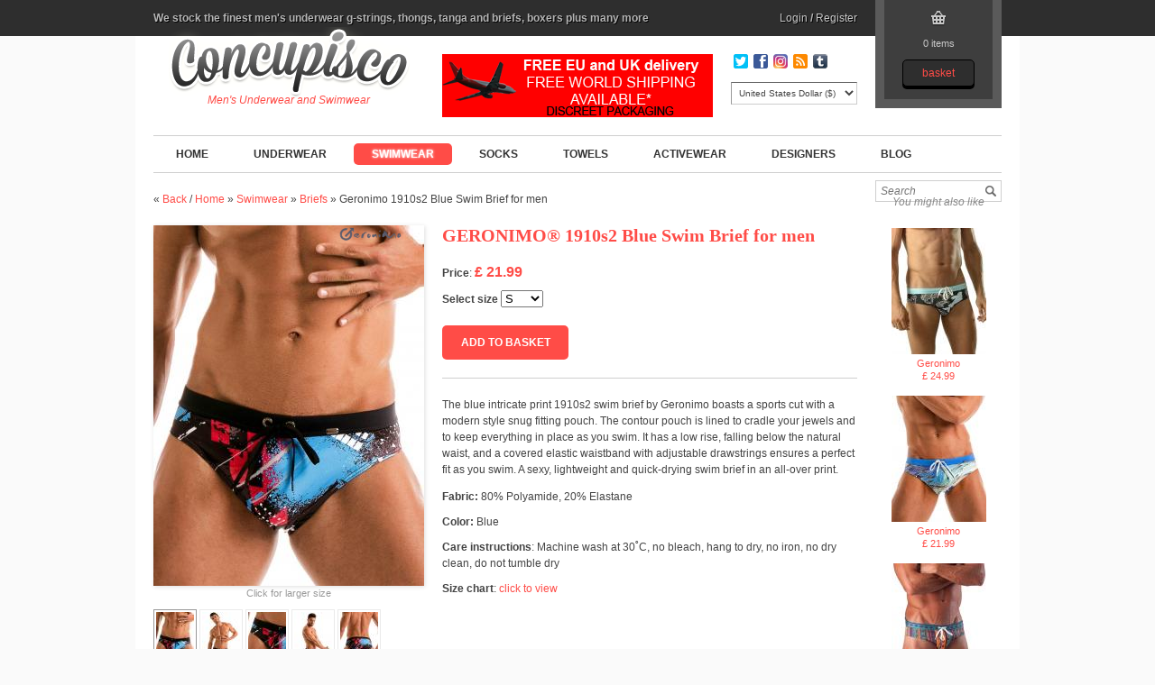

--- FILE ---
content_type: text/html; charset=UTF-8
request_url: https://www.concupisco.com/swimwear,briefs/?art_id=geronimo,1910s2-blue-swim-brief-for-men
body_size: 3742
content:
<!DOCTYPE html>
<html lang="en">
<head>
	<meta http-equiv="Content-Type" content="text/html; charset=utf-8">
	<title>Geronimo 1910s2 Blue Swim Brief for men, Swimwear - Briefs, Fashion clothing online store</title>
	<link rel="shortcut icon" href="/images/favicon.ico" type="image/x-ico" />
	<meta name="keywords" content="Geronimo, swimsuit, brief, mens swimwear, men's swimwear, sexy, gay, straight, homme, 1910s2, swim, swimming brief, hombres, speedo, Swimwear, Briefs" />
	<meta name="description" content="Modern blue intricate print swimming briefs for men by Geronimo swimwear. Sexy, lightweight and quick-drying swim brief beachwear and menswear." />
	<meta name="robots" content="index,follow" />
	<meta name="author" content="concupisco.com team" />
	<link rel="canonical" href="https://www.concupisco.com/swimwear,briefs/?art_id=geronimo,1910s2-blue-swim-brief-for-men" />	<meta property="og:image" content="https://www.concupisco.com/images/res/843-1-geronimo-briefs.jpg?s=cat-view" /> 	<link rel="stylesheet" href="https://www.concupisco.com/styles/001.css" type="text/css" />
	<script type="text/javascript" src="https://ajax.googleapis.com/ajax/libs/jquery/1.8.3/jquery.min.js"></script>
	</head>
<body>
<div id="top_line">
	<div class="container_12">
		<div class="grid_8">We stock the finest men's underwear g-strings, thongs, tanga and briefs, boxers plus many more</div>
		<div class="grid_2 login_box">
						<a href="https://www.concupisco.com/?act=login">Login</a> / <a href="https://www.concupisco.com/?act=register">Register</a>
					</div>
	</div>
</div>
<div class="container_12">
	<div class="grid_4">
		<h1 id="logo"><a href="https://www.concupisco.com" title="Geronimo 1910s2 Blue Swim Brief for men, Swimwear - Briefs, Fashion clothing online store">Geronimo 1910s2 Blue Swim Brief for men, Swimwear - Briefs, Fashion clothing online store</a></h1>
		<p id="logo_text">Men's Underwear and Swimwear</p>
	</div>
	<div class="grid_4 free_shipping"></div>
	<div class="grid_2 head_box social">


		<a href="https://twitter.com/concupisco_com" target="_blank" class="twitter"></a>
		<a href="http://www.facebook.com/pages/Concupisco-Mens-Underwear-and-Swimwear/103140859739230" target="_blank"  class="facebook"></a>
		<a href="https://www.instagram.com/concupisco_com" rel="publisher" target="_blank" class="gplus"></a>
		<a href="http://www.concupisco.com/feed" target="_blank" class="rss"></a>
		<a href="http://concupisco-com.tumblr.com" target="_blank" class="wp"></a>
		<form action="" method="post" id="cur1">
			<select name="cur" onchange="document.forms['cur1'].submit();" id="currency" class="round">
				<option value="USD">United States Dollar ($)</option>
				<option value="EUR">Euro (&euro;)</option>
				<option value="GBP">Pound Sterling (&pound;)</option>
			</select>
		</form>
	</div>
	<div class="grid_2">
		<div id="cart">
			<a href="https://www.concupisco.com/?act=basket" id="basket_items"><span id="ajax_res">0 items</span></a>			<a href="https://www.concupisco.com/?act=basket" id="basket_button">Basket</a>
		</div>
	</div>
	<div class="grid_12 main_menu">
		<ul>
			<li><a href="https://www.concupisco.com">Home</a></li>
				<li><a href="https://www.concupisco.com/underwear/">Underwear</a></li>
				<li><a href="https://www.concupisco.com/swimwear/" class="current">Swimwear</a></li>
				<li><a href="https://www.concupisco.com/socks/">Socks</a></li>
				<li><a href="https://www.concupisco.com/towels/">Towels</a></li>
				<li><a href="https://www.concupisco.com/activewear/">Activewear</a></li>
				<li><a href="https://www.concupisco.com/?act=brands">Designers</a></li>
		<li><a href="https://www.concupisco.com/blog/" title="Concupisco blog">Blog</a></li>
		</ul>
		<div class="search">
			<form>
				<input type="text" placeholder="Search" />
				<a href="/?act=search"></a>
			</form>
		</div>
	</div>		<div class="grid_12">
			<div id="breadcrumb">
	   		<span class="leftarrow">&laquo;</span>
	   		<a href="javascript:javascript:history.go(-1)">Back</a> <span class="kol">/</span>
	   		<a href="https://www.concupisco.com" title="Home">Home</a> <span class="rightarrow">&raquo;</span>
	   						<a href="https://www.concupisco.com/swimwear" title="Swimwear">Swimwear</a> <span class="rightarrow">&raquo;</span>
	   						<a href="https://www.concupisco.com/swimwear,briefs" title="Briefs">Briefs</a> <span class="rightarrow">&raquo;</span>
	   		<span class="btitle">Geronimo 1910s2 Blue Swim Brief for men</span>
	  	</div>
		</div>
  	<div class="product_text grid_6 push_4">
   		<div class="product_text_title">
	   		<h2><span>Geronimo</span><sup>&reg;</sup> 1910s2 Blue Swim Brief for men</h2>
   		</div>
   		<div class="products_description">
   			     			<div class="products_desc">
     				<strong>Price</strong>:  <strong class="price_art_view">&pound; 21.99</strong>
	   			</div>
     		    			<div class="clear"></div>
    			<label for="select_sizing"><strong>Select size</strong></label>
    			<select name="select_size" id="select_sizing">
     		      		 		<option value="S">S</option>
     		      		 		<option value="M">M</option>
     		      		 		<option value="L">L</option>
     		      		 		<option value="XL">XL</option>
     		      		 		<option value="XXL">XXL</option>
     		      		 	</select>
     		 	<div class="clear"></div>
					<div class="preloader grid_2 alpha"></div>
     			<a href="javascript:void(0)" onclick="load_content('en', ''+document.getElementById('select_sizing').value+'', 15114388,843, 21.99, 1, '', '1.32970000','' );" class="add_to_cart grid_2 alpha">
     				Add to basket     		 	</a>
     		 	<a href="https://www.concupisco.com/?act=basket" id="go_to_basket" class="grid_2">Go to checkout</a>
     		     		<div class="clear"></div>
     		<div class="line"></div>
     						<div class="products_desc desc_margin">
					<p>The blue intricate print 1910s2 swim brief by Geronimo boasts a sports cut with a modern style snug fitting pouch. The contour pouch is lined to cradle your jewels and to keep everything in place as you swim. It has a low rise, falling below the natural waist, and a covered elastic waistband with adjustable drawstrings ensures a perfect fit as you swim. A sexy, lightweight and quick-drying swim brief in an all-over print.</p>				</div>
				
								<div class="products_desc">
					<strong>Fabric:</strong> 80% Polyamide, 20% Elastane				</div>
												<div class="products_desc">
					<strong>Color:</strong> Blue				</div>
												<div class="products_desc">
					<strong>Care instructions</strong>: Machine wash at 30˚C, no bleach, hang to dry, no iron, no dry clean, do not tumble dry				</div>
												<strong>Size chart</strong>: <a id="sizechart_img" href="https://www.concupisco.com/images/res/sizechart-1.png?s=sizechart">click to view</a>
							</div>
			      <div class="clear"></div>
			<br />
    	<div class="fb-like" data-send="false" data-layout="button_count" data-width="350" data-show-faces="false"></div>
    </div>
    <div id="slideshow_holder" class="grid_4 pull_6">
    	<img src="https://www.concupisco.com/images/res/logo-2-1.png?s=logo_small" class="logo_slideshow" alt="Geronimo" />
		  <div id="slideshow">
		  		   	<a class="fancybox z_index_big" rel="gallery1" id="gal_0_big" href="https://admin.concupisco.com/images/items/843-1-geronimo-briefs.jpg" title="Geronimo Briefs, Item number: 1910s2 Blue Swim Brief for men, Color: Blue, photo 1">
					<img src="https://www.concupisco.com/images/res/843-1-geronimo-briefs.jpg?s=art-view" alt="Geronimo Briefs, Item number: 1910s2 Blue Swim Brief for men, Color: Blue, photo 1" class="big_photo" width="300" height="400" />
				</a>
		   			   	<a class="fancybox" rel="gallery1" id="gal_1_big" href="https://admin.concupisco.com/images/items/843-2-geronimo-briefs.jpg" title="Geronimo Briefs, Item number: 1910s2 Blue Swim Brief for men, Color: Blue, photo 2">
					<img src="https://www.concupisco.com/images/res/843-2-geronimo-briefs.jpg?s=art-view" alt="Geronimo Briefs, Item number: 1910s2 Blue Swim Brief for men, Color: Blue, photo 2" class="big_photo" width="300" height="400" />
				</a>
		   			   	<a class="fancybox" rel="gallery1" id="gal_2_big" href="https://admin.concupisco.com/images/items/843-3-geronimo-briefs.jpg" title="Geronimo Briefs, Item number: 1910s2 Blue Swim Brief for men, Color: Blue, photo 3">
					<img src="https://www.concupisco.com/images/res/843-3-geronimo-briefs.jpg?s=art-view" alt="Geronimo Briefs, Item number: 1910s2 Blue Swim Brief for men, Color: Blue, photo 3" class="big_photo" width="300" height="400" />
				</a>
		   			   	<a class="fancybox" rel="gallery1" id="gal_3_big" href="https://admin.concupisco.com/images/items/843-4-geronimo-briefs.jpg" title="Geronimo Briefs, Item number: 1910s2 Blue Swim Brief for men, Color: Blue, photo 4">
					<img src="https://www.concupisco.com/images/res/843-4-geronimo-briefs.jpg?s=art-view" alt="Geronimo Briefs, Item number: 1910s2 Blue Swim Brief for men, Color: Blue, photo 4" class="big_photo" width="300" height="400" />
				</a>
		   			   	<a class="fancybox" rel="gallery1" id="gal_4_big" href="https://admin.concupisco.com/images/items/843-5-geronimo-briefs.jpg" title="Geronimo Briefs, Item number: 1910s2 Blue Swim Brief for men, Color: Blue, photo 5">
					<img src="https://www.concupisco.com/images/res/843-5-geronimo-briefs.jpg?s=art-view" alt="Geronimo Briefs, Item number: 1910s2 Blue Swim Brief for men, Color: Blue, photo 5" class="big_photo" width="300" height="400" />
				</a>
		   			   	<a class="fancybox" rel="gallery1" id="gal_5_big" href="https://admin.concupisco.com/images/items/843-6-geronimo-briefs.jpg" title="Geronimo Briefs, Item number: 1910s2 Blue Swim Brief for men, Color: Blue, photo 6">
					<img src="https://www.concupisco.com/images/res/843-6-geronimo-briefs.jpg?s=art-view" alt="Geronimo Briefs, Item number: 1910s2 Blue Swim Brief for men, Color: Blue, photo 6" class="big_photo" width="300" height="400" />
				</a>
		   			  </div>
		  <div class="click_larger">Click for larger size</div>
		  <div class="small_img">
		    		     <img src="https://www.concupisco.com/images/res/843-1-geronimo-briefs.jpg?s=thumb" alt="Geronimo Briefs, Item number: 1910s2 Blue Swim Brief for men, Color: Blue, photo 1" id="gal_0" class="active" width="42" height="56" />
		     		     <img src="https://www.concupisco.com/images/res/843-2-geronimo-briefs.jpg?s=thumb" alt="Geronimo Briefs, Item number: 1910s2 Blue Swim Brief for men, Color: Blue, photo 2" id="gal_1" width="42" height="56" />
		     		     <img src="https://www.concupisco.com/images/res/843-3-geronimo-briefs.jpg?s=thumb" alt="Geronimo Briefs, Item number: 1910s2 Blue Swim Brief for men, Color: Blue, photo 3" id="gal_2" width="42" height="56" />
		     		     <img src="https://www.concupisco.com/images/res/843-4-geronimo-briefs.jpg?s=thumb" alt="Geronimo Briefs, Item number: 1910s2 Blue Swim Brief for men, Color: Blue, photo 4" id="gal_3" width="42" height="56" />
		     		     <img src="https://www.concupisco.com/images/res/843-5-geronimo-briefs.jpg?s=thumb" alt="Geronimo Briefs, Item number: 1910s2 Blue Swim Brief for men, Color: Blue, photo 5" id="gal_4" width="42" height="56" />
		     		     <img src="https://www.concupisco.com/images/res/843-6-geronimo-briefs.jpg?s=thumb" alt="Geronimo Briefs, Item number: 1910s2 Blue Swim Brief for men, Color: Blue, photo 6" id="gal_5" width="42" height="56" />
		     		  </div>
		 	<div class="clear"></div>
		  <div class="related">
		  	<h4>Available colors</h4>
		  				<a href="https://www.concupisco.com/swimwear,briefs/?art_id=geronimo,1910s2-blue-swim-brief-for-men" class="Blue"></a>
							<a href="https://www.concupisco.com/swimwear,briefs/?art_id=geronimo,1910s2-green-mens-swim-brief" class="Green"></a>
						</div>
		</div>
    <div class="grid_2 similar_products">
         	<p class="similarity_title">You might also like</p>
     		<div class="similarity">
      	     		<a href="https://www.concupisco.com/swimwear,briefs/?art_id=geronimo,1609s2-light-koi-fish-swim-brief" title="Geronimo, 1609s2 Light Koi Fish Swim Brief"><img src="https://www.concupisco.com/images/res/407-1-geronimo-briefs.jpg?s=similar" width="105" height="140" alt="Geronimo, 1609s2 Light Koi Fish Swim Brief" /><span class="recent_prod_brand">Geronimo</span><span class="recent_prod_price">&pound; 24.99</span></a>
     	     		<a href="https://www.concupisco.com/swimwear,briefs/?art_id=geronimo,blue-coral-seaweed-swim-brief" title="Geronimo, Blue Coral Seaweed Swim Brief"><img src="https://www.concupisco.com/images/res/909-1-geronimo-briefs.jpg?s=similar" width="105" height="140" alt="Geronimo, Blue Coral Seaweed Swim Brief" /><span class="recent_prod_brand">Geronimo</span><span class="recent_prod_price">&pound; 21.99</span></a>
     	     		<a href="https://www.concupisco.com/swimwear,briefs/?art_id=geronimo,1509s2-party-swim-brief" title="Geronimo, 1509s2 Party Swim Brief"><img src="https://www.concupisco.com/images/res/350-1-geronimo-briefs.jpg?s=similar" width="105" height="140" alt="Geronimo, 1509s2 Party Swim Brief" /><span class="recent_prod_brand">Geronimo</span><span class="recent_prod_price">&pound; 17.59</span></a>
     	   </div>
       </div>
  	<div class="clear"></div>
	<div class="grid_12 line"></div>
	<div class="grid_12 newsletter">
		<p class="grid_8 alpha">Subscribe to our newsletter and get <span>10% off</span> the price from your first order.</p>
		<div class="grid_4 omega">
			<form id="newsletter_form" method="post" action="/swimwear,briefs/?art_id=geronimo,1910s2-blue-swim-brief-for-men">
				<input type="text" name="email" id="email" placeholder="Email address" class="required email round" />
				<input type="submit" value="Subscribe" class="newsletter_button" id="reg" />
			</form>
			<div class="preloader_newsletter"></div>
			<div id="ajax_result_newsletter"></div>
		</div>
	</div>
	<div class="grid_12 line"></div>
	<div class="footer_menu_holder">
		<ul id="footer_menu">
			<li><a href="https://www.concupisco.com" title="Fashion clothing online store Home">Home</a></li>
<li><a href="https://www.concupisco.com/blog/" title="Concupisco blog">Blog</a></li>

							<li><a href="https://www.concupisco.com/?menu_id=6" title="Privacy Policy GDPR">Privacy Policy GDPR</a></li>
								<li><a href="https://www.concupisco.com/?menu_id=1" title="Terms and Conditions">Terms and Conditions</a></li>
								<li><a href="https://www.concupisco.com/?menu_id=3" title="Contact Us">Contact Us</a></li>
								<li><a href="https://www.concupisco.com/?menu_id=5" title="Delivery">Delivery</a></li>
								<li><a href="https://www.concupisco.com/?menu_id=4" title="About Us">About Us</a></li>
								<li><a href="https://www.concupisco.com/?menu_id=2" title="FAQ">FAQ</a></li>
						</ul>
	</div>
	<div class="footer_logos"></div>
	<img src="https://www.concupisco.com/images/RapidSSL_SEAL-90x50.gif" alt="Rapid SSL" class="siteseal" />
</div>
<p style="text-align: center;"><font color=#909090><br>Copyright &#169; 2022 Concupisco. All Rights Reserved.<br></font></p>
	<script type="text/javascript" src="https://www.concupisco.com/js/jquery.easing.1.3.min.js"></script>
	<script type="text/javascript" src="https://www.concupisco.com/js/jquery.validate.min.js"></script>
	<script type="text/javascript" src="https://www.concupisco.com/js/jquery.jqzoom-core-pack.js"></script>
	<script type="text/javascript" src="https://www.concupisco.com/js/jquery.dd.js"></script>
	<script type="text/javascript" src="https://www.concupisco.com/js/jquery.fancybox.pack.js"></script>
	<script type="text/javascript" src="https://www.concupisco.com/js/functions.js"></script>
	<script type="text/javascript">

  var _gaq = _gaq || [];
  _gaq.push(['_setAccount', 'UA-36463311-1']);
  _gaq.push(['_trackPageview']);

  (function() {
    var ga = document.createElement('script'); ga.type = 'text/javascript'; ga.async = true;
    ga.src = ('https:' == document.location.protocol ? 'https://ssl' : 'http://www') + '.google-analytics.com/ga.js';
    var s = document.getElementsByTagName('script')[0]; s.parentNode.insertBefore(ga, s);
  })();

</script>
</body>
</html>

--- FILE ---
content_type: text/javascript
request_url: https://www.concupisco.com/js/functions.js
body_size: 3075
content:
function register(langs) {
	
	$.ajax ({
		url: '/ajax/register.php',
		type: 'POST',
		data: ({
			langs: ''+langs+'', 
			uname: ''+$('#uname').val()+'', 
			password_1: ''+$('#password_1').val()+'', 
			password_2: ''+$('#password_2').val()+'', 
			company: ''+$('#company').val()+'', 
			name: ''+$('#name').val()+'', 
			family: ''+$('#family').val()+'', 
			phone: ''+$('#phone').val()+'', 
			fax: ''+$('#fax').val()+'', 
			country: ''+$('#country').val()+'', 
			city: ''+$('#city').val()+'',
			 zip: ''+$('#zip').val()+'', 
			 address: ''+$('#address').val()+''
		}),
		beforeSend: function(data){
	  	$('.preloader_1').show();
	  	$('#reg_reg').prop('disabled', true);
	  },
	  success: function(data){
	  	$('#ajax_result_reg').html(data);
	  	$('.preloader_1').hide();	  	
	  }
	});
}

function contact(langs) {
	
	$.ajax ({
		url: '/ajax/contact.php',
		type: 'POST',
		data: ({
			langs: ''+langs+'', 
			name: ''+$('#name').val()+'', 
			email: ''+$('#email_contact').val()+'', 
			message: ''+$('#message').val()+''
		}),
		beforeSend: function(data){
	  	$('.preload_contact').show();
	  	$('#reg_contact').prop('disabled', true);
	  },
	  success: function(data){
	  	$('#ajax_result_contact').html(data);
	  	$('.preload_contact').hide();
	  	$('#con_form').hide();	  	
	  }
	});
}

function load_content(langs, size, cart_id, art_id, price, quantity, currencies, usd, czk) {
	$.ajax ({
		url: '/ajax/add_to_cart.php',
		type: "POST",
		data: ({
			langs: ''+langs+'',
			size: ''+size+'',
			cart_id: ''+cart_id+'',
			art_id: ''+art_id+'',
			price: ''+price+'',
			quantity: ''+quantity+'',
			currencies: ''+currencies+'',
			usd: ''+usd+'',
			czk: ''+czk+''
		}),
		beforeSend: function(data){
	  	$('.preloader').show();
			$('#go_to_basket').hide();
			$('.add_to_cart').hide();
	  },
	  success: function(data){
	  	$('#ajax_res').html(data);
	  	$('.preloader').hide();
			$('.add_to_cart').show();
			$('#go_to_basket').fadeIn(1000);
	  }
	});
}

function password(langs) {
	
	$.ajax ({
		url: '/ajax/password.php',
		type: 'POST',
		data: ({
			langs: ''+langs+'', 
			email: ''+$('#email').val()+''
		}),
		beforeSend: function(data){
	  	$('.preloader_1').show();
	  	$('#reg1').prop('disabled', true);
	  },
	  success: function(data){
	  	$('#ajax_result').html(data);
	  	$('.preloader_1').hide();	  	
	  }
	});
}

function newsletter_form(langs, email) {
	$.ajax ({
		url: '/ajax/newsletter.php',
		type: "POST",
		data: ({
			langs: ''+langs+'',
			email: ''+$('#email').val()+''
		}),
		beforeSend: function(data){
	  	$('#reg').prop('disabled', true);
	  	$('div.preloader_newsletter').show();
	  	$('label.error').hide();
	  },
	  success: function(data){
	  	$('#ajax_result_newsletter').html(data);
	  	$('.preloader_newsletter').hide();	
	  }
	});
}

function profile(langs) {
	$('#ajax_result').load('/ajax/profile.php', {langs: ''+langs+'', user_id: ''+$('#user_id').val()+'', password_1: ''+$('#password_1').val()+'', password_2: ''+$('#password_2').val()+'', company: ''+$('#company').val()+'', name: ''+$('#name').val()+'', family: ''+$('#family').val()+'', phone: ''+$('#phone').val()+'', fax: ''+$('#fax').val()+'', country: ''+$('#country').val()+'', city: ''+$('#city').val()+'', zip: ''+$('#zip').val()+'', address: ''+$('#address').val()+''});
}

function check_basket(txt) {
	var is_correct = true;
	$('.basket_qty').each(function(){
		if (isNaN($(this).val()) || $(this).val() <= 0) {
			is_correct = false;
		}
	});
	if (is_correct) {
		$('#bsubmit').replaceWith('<a href="#info" onclick="document.forms[\'qty_form\'].submit();" class="button" id="bsubmit">'+txt+'</a>');
	} else {
		$('#bsubmit').replaceWith('<div class="button" id="bsubmit">'+txt+'</div>');
	}
}

//function eval_delivery(country) {
//	var delivery;
//
//	delivery = (country == "826" || country == "040" || country == "056" || country == "100" || country == "196" || country == "203" || country == "208" || country == "233" || country == "246" || country == "250" || country == "276" || country == "300" || country == "348" || country == "372" || country == "380" || country == "428" || country == "440" || country == "442" || country == "470" || country == "528" || country == "616" || country == "620" || country == "642" || country == "703" || country == "705" || country == "724" || country == "752") ? 8 : 11;
//
//	$('#sdel').val(''+delivery+'');
//	//$('#tota').html(''+number_format(total, 2, '.')+'');
//	$('#delivery').val(''+delivery+'');
//	//$('#delivery_hidden').val(''+delivery_hidden+'');
//	//$('#sdel').animate({fontSize: '24px', opacity: 0.5}, 100).animate({fontSize: '14px', opacity: 1}, 500);
//	//$('#tota').animate({fontSize: '24px', opacity: 0.5}, 100).animate({fontSize: '14px', opacity: 1}, 500);
//}

function number_format(number, decimals, dec_point, thousands_sep) {
	var n = !isFinite(+number) ? 0 : +number,
	prec = !isFinite(+decimals) ? 0 : Math.abs(decimals),
	sep = (typeof thousands_sep === 'undefined') ? ',' : thousands_sep,        dec = (typeof dec_point === 'undefined') ? '.' : dec_point,
	s = '',
	toFixedFix = function (n, prec) {
		var k = Math.pow(10, prec);
		return '' + Math.round(n * k) / k;
	};
    s = (prec ? toFixedFix(n, prec) : '' + Math.round(n)).split('.');
    if (s[0].length > 3) {
        s[0] = s[0].replace(/\B(?=(?:\d{3})+(?!\d))/g, sep);    }
    if ((s[1] || '').length < prec) {
        s[1] = s[1] || '';
        s[1] += new Array(prec - s[1].length + 1).join('0');
    }    return s.join(dec);
}

function check_contact() {
	if ($('#name').val() != '' && $('#email').val() != '' && $('#message').val() != '' && validate_email('email')) {
		$('#sbm').removeAttr('disabled');
	} else {
		$('#sbm').attr('disabled', 'disabled');
	}
}

function validate_email(field_id) {
	var reg = /^([A-Za-z0-9_\-\.])+\@([A-Za-z0-9_\-\.])+\.([A-Za-z]{2,4})$/;
	var address = $('#'+field_id+'').val();
	if(reg.test(address) == false) {
		return false;
	} else {
		return true;
	}
}

function onBefore() {
				$('#title').html(this.alt);
			}


function mycarousel_initCallback(carousel)
			{
			    // Disable autoscrolling if the user clicks the prev or next button.
			    carousel.buttonNext.bind('click', function() {
			        carousel.startAuto(0);
			    });

			    carousel.buttonPrev.bind('click', function() {
			        carousel.startAuto(0);
			    });

			    // Pause autoscrolling if the user moves with the cursor over the clip.
			    carousel.clip.hover(function() {
			        carousel.stopAuto();
			    }, function() {
			        carousel.startAuto();
			    });
			};

function initCategory() {
  $('#category1 ul').hide();
  $('.current_line').parents('#category1 ul').show();
 // $('#category1 ul:first').show();
  $('#category1 li a').click(
    function() {
      var checkElement = $(this).next();
      if((checkElement.is('ul')) && (checkElement.is(':visible'))) {

        return false;
        }
      if((checkElement.is('ul')) && (!checkElement.is(':visible'))) {
      	$('#category1 li a.category1_arrow_up').removeClass('category1_arrow_up').addClass('category1_arrow');
      	$(this).removeClass('category1_arrow').addClass('category1_arrow_up');
        $('#category1 ul:visible').slideUp('fast');

        checkElement.slideDown('fast');
        return false;
        }
      }
    );
  }
  
  WebFontConfig = {
    google: { families: [ 'PT+Sans+Narrow:400,700:latin,latin-ext,cyrillic' ] }
  };
  (function() {
    var wf = document.createElement('script');
    wf.src = ('https:' == document.location.protocol ? 'https' : 'http') +
      '://ajax.googleapis.com/ajax/libs/webfont/1/webfont.js';
    wf.type = 'text/javascript';
    wf.async = 'true';
    var s = document.getElementsByTagName('script')[0];
    s.parentNode.insertBefore(wf, s);
  })(); 

$(document).ready(function(){


			$(document).ready(function() {
				$(".fancybox").fancybox({
					openEffect	: 'none',
					closeEffect	: 'none',
					padding : 2,
					nextEffect : 'fade',
					prevEffect : 'fade',
				});
			});
			
			(function(d, s, id) {
  var js, fjs = d.getElementsByTagName(s)[0];
  if (d.getElementById(id)) return;
  js = d.createElement(s); js.id = id;
  js.src = "//connect.facebook.net/en_US/all.js#xfbml=1";
  fjs.parentNode.insertBefore(js, fjs);
}(document, 'script', 'facebook-jssdk'));


				//---------------------------------
				// OPTIONS LIST
				//---------------------------------

				var options = $('div.options');

				options
					.children('div')
					.filter(':nth-child(n+4)')
					.addClass('hide');


				$('a.check').parents('div').removeClass('hide');

				options.children('ul li a').on('click', function(){

					$(this).toggleClass('check');
				});
				
				options.children('p').on('click', 'span', function(){
					
					if( $(this).parent().next('div').css('display') == 'block' ) {
						$(this).parent().addClass('open').removeClass('close');
					} else {
						$(this).parent().addClass('close').removeClass('open');
					}
										
					$(this).parent()
					
						.next('div')
						.slideToggle(500);
				});


				//---------------------------------
				//---------------------------------

				$('div#newest_products div.grid_2:nth-child(2)').addClass('alpha');
				$('div#newest_products div.grid_2:nth-child(7)').addClass('omega');

				$('div.recently_viewed div.grid_2:nth-child(1)').addClass('alpha');
				$('div.recently_viewed div.grid_2:nth-child(6)').addClass('omega');

				$('div.brands_container div.brands:nth-child(4n + 1)').addClass('alpha');
				$('div.brands_container div.brands:nth-child(4n)').addClass('omega');

				$('div#home_logos div:nth-child(3n+1)').addClass('alpha');
				$('div#home_logos div:nth-child(3n)').addClass('omega');
				
				$('div#home_logos div').on('hover', function(){
					$(this).children('span').toggleClass('active_span');
				
				});


				//---------------------------------
				//---------------------------------
				
				$('dd').filter(':nth-child(n+4)').addClass('hide');
				$('dl').on('click', 'dt' , function(){
					$(this).next()
						.slideDown(200)
						.siblings('dd')
							.slideUp(200);
				});



  	$(".small_img img").hover(function(){
				var mm = this.id;
				$(".small_img img").removeClass("active");
				$(this).addClass("active");
				$("#slideshow a").addClass("z_index_small").removeClass("z_index_big");
				$("a#"+mm+"_big").removeClass("z_index_small").addClass("z_index_big");
			});

			$('.jqzoom2').jqzoom({
            zoomType: 'innerzoom',
            lens:true,
            preloadImages: false,
            alwaysOn:false,
            zoomWidth: 380,
            zoomHeight: 506,
            title :false
        });



			 $("a#oneone").fancybox({
				'width'				: 560,
				'height'			: 550,
				'autoScale'			: false,
				'transitionIn'		: 'none',
				'transitionOut'		: 'none',
				'type'				: 'iframe'
  		});

  		$("a#sizechart_img").fancybox();

			$("#newsletter_form").validate();
			$("#reg").click(function() {
				if($("#newsletter_form").valid() == true) {
					newsletter_form('en', ''+document.getElementById('email').value+'');
				}
				return false;
			});
			

});